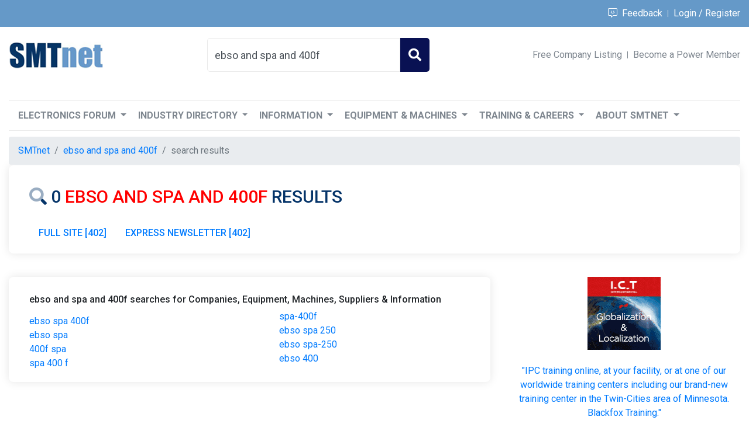

--- FILE ---
content_type: text/html;charset=UTF-8
request_url: https://smtnet.com/index.cfm?fuseaction=search_submit&searchstring=ebso+and+spa+and+400f&collection=site_forum
body_size: 5812
content:

<!DOCTYPE html>
<html lang="en">
  <head>
    <title>ebso and spa and 400f - SMT Electronics Manufacturing</title>
    <meta charset="utf-8">
    <meta name="viewport" content="width=device-width, initial-scale=1, maximum-scale=1">
    <link rel="shortcut icon" href="/home/new/img/favicon.ico" type="image/x-icon">
    <link rel="icon" href="/home/new/img/favicon.ico" type="image/x-icon">
    <link rel="stylesheet" href="/home/new/css/bootstrap.min.css">
    <link rel="stylesheet" href="/home/new/css/custom.css">
    <link rel="stylesheet" href="/home/new/css/media-queries.css">
	<link rel="canonical" href="https://smtnet.com/index.cfm?fuseaction=search_submit&amp;searchstring=ebso and spa and 400f&amp;collection=site_forum" />

	<script src="https://code.jquery.com/jquery-3.4.1.slim.min.js" integrity="sha256-pasqAKBDmFT4eHoN2ndd6lN370kFiGUFyTiUHWhU7k8=" crossorigin="anonymous"></script>
	<!-- Global site tag (gtag.js) - Google Analytics -->
	<script async src="https://www.googletagmanager.com/gtag/js?id=UA-4957032-1"></script>
	<script>
	window.dataLayer = window.dataLayer || [];
	function gtag(){dataLayer.push(arguments);}
	gtag('js', new Date());

	gtag('config', 'UA-4957032-1', {
			'link_attribution': true,
		  	'custom_map' : {
		  		'dimension2': 'company_id',
			  	'dimension3': 'cftok',
			  	'dimension5': 'SMTCookie',
			  	'dimension6': 'isCustomer',
			  	'dimension7': 'adsBlocked'
			  },
		  	
			'SMTCookie': '',
			
			'cftok': '732873:44d5eb904640ba7d-8B33E9D9-B1F4-E98B-8D854EC16D50DD82'
	});

	

	var trackOutboundLink = function(cat,label,cid) {
  		if(cid) {
  			gtag('event', 'click', {
	  			'event_category': cat,
	  			'event_label': label,
	  			'company_id': cid
	  		});
	  	} else {
	  		gtag('event', 'click', {
	  			'event_category': cat,
	  			'event_label': label
	  		});
	  	}
	   	return true;
	}

	var trackAdView = function(label,cid) {
		gtag('event', 'view', {
			'event_category': 'ad',
			'event_label': label,
			'company_id': cid
		});
	    return true;
  }

  $(document).ready(function(){
	$(".textad a").each(function() {
		$(this).click(function(event){
			var url = $(this).attr("href");
			var urlAux = url.split('=');
			var adid = urlAux[1]
			gtag('event', 'click', {
				'event_category': 'adclick',
				'event_label': adid
			});
		   	return true;
		});
	});
  });
</script>
</head>
<body>

<header class="mb-120">
	<div class="inr-top-header-wrap">
        <div class="container">
          <div class="d-flex justify-content-between align-items-center min-height-46">
            <div class="inr-header-social-icons">
				
			</div>
            <div class="inr-top-header-links">
				<span style="color: white"><a href="/feedback.cfm" target="_blank"><i class="fal fa-comment-alt-smile"></i>&nbsp;&nbsp;Feedback</a></span>

				<a href="https://smtnet.com/accounts/user/index.cfm?fuseaction=login&login=true">Login / Register</a>

            </div>
          </div>
      	</div>
    </div>
    <div class="container">
        <div class="d-lg-flex justify-content-lg-between align-items-lg-center min-height-96">
            <div class="inr-logo">
              <a href="/"><img src="/home/new/img/logo.png" alt="SMTnet logo" /></a>
            </div>
            <div class="search-bx-P">
              <form action="/">
				  <input type="hidden" name="fuseaction" value="search_submit" />
				  <input type="hidden" name="collectionused" value="site_forum" />
                  <input class="form-control" type="search" name="criteriaused" placeholder="Search SMT" value="ebso and spa and 400f">
                  <button type="submit" class="btn-search"><i class="fas fa-search"></i></button>
              </form>
            </div>
            <div class="inr-middle-links">
				
					<a class="fnt-sz-11" href="https://smtnet.com/accounts/user/index.cfm?fuseaction=login&login=false">Free Company Listing</a>
				
				<a href="/advertising/index.cfm?fuseaction=details&amp;section=marketing-packages#submenu">Become a Power Member</a>
            </div>
        </div>
	</div>
</header>

	



<section class="sectionC">
	<div class="container">
		<div class="row">
			<div class="col-12"> 
				<div class="hidus borderRad">
					<div class="hidusLeft" style="padding-bottom: 0px !important">

						<div class="row">
							<div class="col">
								<h1 class="contBrdr2 search-result searchPaddingLeft py-3" style="font-size: 30px; text-transform: var(--upper);"><i class="fad fa-search" title="ebso and spa and 400f products, companies, forum discussions and technical articles"></i> 0 <font color="red">ebso and spa and 400f</font> results </h1>
							</div>
						</div>

						<div class="row">
	                    	<div class="col">
	                    		<div class="searchPaddingLeft">
	                    			<div class="d-flex justify-content-between borderBottom">
	                    				<div class="marginBottom width-100">
		                    				
	<ul class="nav nav-pills nav-fill flex-column flex-sm-row">
	<li class="flex-sm-fill text-sm-center"><a class="flex-sm-fill text-sm-center nav-link" href="/?fuseaction=search_submit&amp;criteriaused=ebso+and+spa+and+400f&amp;collectionused=full_site" title="FULL SITE - EBSO AND SPA AND 400F - 402">FULL SITE&nbsp;[402]</a></li> <li class="flex-sm-fill text-sm-center"><a class="flex-sm-fill text-sm-center nav-link" href="/?fuseaction=search_submit&amp;criteriaused=ebso+and+spa+and+400f&amp;collectionused=site_newsletters" title="EXPRESS NEWSLETTER - EBSO AND SPA AND 400F - 402">EXPRESS NEWSLETTER&nbsp;[402]</a></li> 
	</ul
										</div>
									</div>
								</div>
							</div>
						</div>

					</div>
				</div>
			</div>
		</div>
	</div>

	<div class="row">
		<div class="col-lg-8 order-2 mrt40"> 
			<div class="hidus borderRad">
				<div class="hidusLeft" style="padding-top: 5px !important">
					
					<div class="row">
						<div class="col">
							<div class="searchPaddingLeft">
								<br/><h4 style="font-size: 1em">ebso and spa and 400f searches for Companies, Equipment, Machines, Suppliers &amp; Information</h4>
							</div>
						</div>
					</div>
					<div class="row">
						<div class="col-12 col-sm-6 mt-2">
							<div class="searchPaddingLeft">
	
								<a href="/?fuseaction=search_submit&amp;criteriaused=ebso+spa+400f">ebso spa 400f</a><br/>
	
								<a href="/?fuseaction=search_submit&amp;criteriaused=ebso+spa">ebso spa</a><br/>
	
								<a href="/?fuseaction=search_submit&amp;criteriaused=400f+spa">400f spa</a><br/>
	
								<a href="/?fuseaction=search_submit&amp;criteriaused=spa+400+f">spa 400 f</a><br/>
	
							</div>
						</div>
						<div class="col-12 col-sm-6 mt-2-sm">
							<div class="searchPaddingLeft">
		
								<a href="/?fuseaction=search_submit&amp;criteriaused=spa-400f">spa-400f</a><br/>
	
								<a href="/?fuseaction=search_submit&amp;criteriaused=ebso+spa+250">ebso spa 250</a><br/>
	
								<a href="/?fuseaction=search_submit&amp;criteriaused=ebso+spa-250">ebso spa-250</a><br/>
	
								<a href="/?fuseaction=search_submit&amp;criteriaused=ebso+400">ebso 400</a><br/>
	
							</div>
						</div>
					</div>

				</div>
			</div>
		</div>

		<div class="col-lg-4 order-3 mrt20 add-cl-bx text-center pad-15">

		<div class="row">
			<div class="col">
			<div class="row d-block">
				<div class="col text-center" style="margin: 20px auto 20px auto">
					
	<!-- adl= -->

				<!-- A4 -->
				<a rel="nofollow" onClick="return trackOutboundLink('adclick','12307','53641');" href="/ads/redir.cfm?adid=12307" target="_blank"><img src="/ads/banners/smtnet-125x125px- I.C.T.gif" alt="PCB Handling with CE" class="img-fluid"/></a><script>trackAdView('12307','53641');</script> 
					<br/><br/>
					
				<!-- A3 -->
				<a   rel="nofollow" href="/adsystem/redir.cfm?adid=12340" target="_blank">"IPC training online, at your facility, or at one of our worldwide training centers including our brand-new training center in the Twin-Cities area of Minnesota.  Blackfox Training."</a> <script>trackAdView('12340','49664');</script> 
				</div>
			</div>
			<div class="row d-block">
				<div class="col text-center" style="margin: 20px auto 20px auto">
					
				<!-- A4 -->
				<a rel="nofollow" onClick="return trackOutboundLink('adclick','11311','46070');" href="/ads/redir.cfm?adid=11311" target="_blank"><img src="/ads/banners/lc-sell-smt-120x240.jpg" alt="Sell Used SMT & Test Equipment" class="img-fluid"/></a><script>trackAdView('11311','46070');</script> 
					<br/><br/>
				    
				<!-- A3 -->
				<a   rel="nofollow" href="/adsystem/redir.cfm?adid=688" target="_blank">Software programs for SMT placement and AOI Inspection machines from CAD or Gerber.</a> <script>trackAdView('688','43245');</script> 
				</div>
			</div>
			<div class="row d-block">
				<div class="col text-center" style="margin: 20px auto 20px auto">
					
				<!-- A4 -->
				<a rel="nofollow" onClick="return trackOutboundLink('adclick','11314','46070');" href="/ads/redir.cfm?adid=11314" target="_blank"><img src="/ads/banners/LCI-banner-125x125-3ff.gif" alt="SMT feeders" class="img-fluid"/></a><script>trackAdView('11314','46070');</script> 
					<br/><br/>
				    
				<!-- A3 -->
				<a   rel="nofollow" href="/adsystem/redir.cfm?adid=12492" target="_blank">The 2024 IPC Certifications Schedule is Here. Train In-Person, Online or On-Site. EPTAC is the Leader in Electronics Manufacturing Training with 24 Locations across North America.
</a> <script>trackAdView('12492','46149');</script> 
				</div>
			</div>
			<div class="row d-block">
				<div class="col text-center" style="margin: 20px auto 20px auto">
					
				<!-- A4 -->
				<a rel="nofollow" onClick="return trackOutboundLink('adclick','12487','46149');" href="/ads/redir.cfm?adid=12487" target="_blank"><img src="/ads/banners/125x125eptac.jpg" alt="2024 Eptac IPC Certification Training Schedule" class="img-fluid"/></a><script>trackAdView('12487','46149');</script> 
					<br/><br/>
					
				<!-- A3 -->
				<a   rel="nofollow" href="/adsystem/redir.cfm?adid=10903" target="_blank">Reflow Soldering 101 Training Course</a> <script>trackAdView('10903','40731');</script> 
				</div>
			</div>
			<div class="row d-block">
				<div class="col text-center" style="margin: 20px auto 20px auto">
					
				<!-- A4 -->
				<a rel="nofollow" onClick="return trackOutboundLink('adclick','12306','53641');" href="/ads/redir.cfm?adid=12306" target="_blank"><img src="/ads/banners/smtnet-125x125px- I.C.T.gif" alt="PCB Handling Machine with CE" class="img-fluid"/></a><script>trackAdView('12306','53641');</script> 
					<br/><br/>
				    
				<!-- A3 -->
				<a   rel="nofollow" href="/adsystem/redir.cfm?adid=687" target="_blank">Software for SMT placement & AOI - Free Download.</a> <script>trackAdView('687','43245');</script> 
				</div>
			</div>
			<div class="row d-block">
				<div class="col text-center" style="margin: 20px auto 20px auto">
					
				<!-- A2 -->
				<a rel="nofollow" onClick="return trackOutboundLink('adclick','6687','44155');" href="/ads/redir.cfm?adid=6687" target="_blank"><img src="/ads/banners/used-smt-jmw-125x125px.jpg" alt="" class="img-fluid"/></a><script>trackAdView('6687','44155');</script> 
					<br/><br/>
				    
				<!-- A1 -->
				<a   rel="nofollow" href="/adsystem/redir.cfm?adid=12329" target="_blank">We are a professional PCB separator manufacturer since 2005, we could provide different depaneling solutions!</a> <script>trackAdView('12329','59038');</script> 
				</div>
			</div>
			</div>
		</div>
	</div>
	
</section>

<!-- Grid -->


<!-- Navigation -->
 <section class="sectionN2 search_new_mod">
   <div class="container">
        <div class="row">
            <div class="col-xl-12 top21 mainMenu mrt-15">
                <nav class="navbar navbar-expand-lg navbar-light bg-light">
                  <span class="navbar-brand">Navigation</span>
                  <button class="navbar-toggler" type="button" data-toggle="collapse" data-target="#navbarNavDropdown" aria-controls="navbarNavDropdown" aria-expanded="false" aria-label="Toggle navigation">
                    <span class="navbar-toggler-icon"></span>
                  </button>
                  <div class="collapse navbar-collapse" id="navbarNavDropdown">
                    <ul class="navbar-nav">
                      <li class="nav-item active dropdown">
                        <a class="nav-link dropdown-toggle" href="" id="navbarDropdownMenuLink" role="button" data-toggle="dropdown" aria-haspopup="true" aria-expanded="false">
                          Electronics Forum
                        </a>
                        <ul class="dropdown-menu" aria-labelledby="navbarDropdownMenuLink">
                          <a class="dropdown-item" href="/Forums/">SMT &amp; PCB Assembly Forum</a>
                          <a class="dropdown-item" href="/Forums/index.cfm?fuseaction=new_thread">Ask a Question</a>
						  
                        </ul>
                      </li>
                      <li class="nav-item dropdown">
                        <a class="nav-link dropdown-toggle" href="" id="navbarDropdownMenuLink" role="button" data-toggle="dropdown" aria-haspopup="true" aria-expanded="false">
                          Industry Directory
                        </a>
                        <ul class="dropdown-menu" aria-labelledby="navbarDropdownMenuLink">
						  <li><a class="dropdown-item" href="/company/">SMT &amp; PCB Companies</a></li>
			  			  
			  			  <li><a class="dropdown-item" href="https://smtnet.com/accounts/user/index.cfm?fuseaction=login&login=false">Free Company Listing</a></li>
			  			  
			  			  <div class="dropdown-divider"></div>
						  <a class="dropdown-item" href="/company/index.cfm?fuseaction=browse_companies">All Companies <span class="nav-link badge badge-light">12456</span></a>
							
	<a class="dropdown-item" href="/company/index.cfm?fuseaction=browse_companies&amp;category=1">Association / Non-Profit <span class="nav-link badge badge-light">65</span></a>

	<a class="dropdown-item" href="/company/index.cfm?fuseaction=browse_companies&amp;category=2">Consultant / Service Provider <span class="nav-link badge badge-light">1960</span></a>

	<a class="dropdown-item" href="/company/index.cfm?fuseaction=browse_companies&amp;category=3">Distributor <span class="nav-link badge badge-light">945</span></a>

	<a class="dropdown-item" href="/company/index.cfm?fuseaction=browse_companies&amp;category=4">Equipment Dealer / Broker / Auctions <span class="nav-link badge badge-light">593</span></a>

	<a class="dropdown-item" href="/company/index.cfm?fuseaction=browse_companies&amp;category=5">Events Organizer <span class="nav-link badge badge-light">28</span></a>

	<a class="dropdown-item" href="/company/index.cfm?fuseaction=browse_companies&amp;category=6">Manufacturer <span class="nav-link badge badge-light">7812</span></a>

	<a class="dropdown-item" href="/company/index.cfm?fuseaction=browse_companies&amp;category=7">Manufacturer's Representative <span class="nav-link badge badge-light">606</span></a>

	<a class="dropdown-item" href="/company/index.cfm?fuseaction=browse_companies&amp;category=8">Marketing Agency <span class="nav-link badge badge-light">92</span></a>

	<a class="dropdown-item" href="/company/index.cfm?fuseaction=browse_companies&amp;category=9">Media / Publisher / Online Resource <span class="nav-link badge badge-light">83</span></a>

	<a class="dropdown-item" href="/company/index.cfm?fuseaction=browse_companies&amp;category=10">Other <span class="nav-link badge badge-light">942</span></a>

	<a class="dropdown-item" href="/company/index.cfm?fuseaction=browse_companies&amp;category=11">Recruiter / Employment Company <span class="nav-link badge badge-light">133</span></a>

	<a class="dropdown-item" href="/company/index.cfm?fuseaction=browse_companies&amp;category=12">Research Institute / Laboratory / School <span class="nav-link badge badge-light">206</span></a>

	<a class="dropdown-item" href="/company/index.cfm?fuseaction=browse_companies&amp;category=13">Standards Setting / Certification <span class="nav-link badge badge-light">45</span></a>

	<a class="dropdown-item" href="/company/index.cfm?fuseaction=browse_companies&amp;category=14">Training Provider <span class="nav-link badge badge-light">95</span></a>

                        </ul>
                      </li>
                      <li class="nav-item dropdown">
                        <a class="nav-link dropdown-toggle" href="" id="navbarDropdownMenuLink" role="button" data-toggle="dropdown" aria-haspopup="true" aria-expanded="false">
                          Information
                        </a>
                        <ul class="dropdown-menu" aria-labelledby="navbarDropdownMenuLink">
						  <li class="dropdown-submenu">
                            <a class="dropdown-item dropdown-toggle" href="#">Technical Library</a>
							<ul class="dropdown-menu">
							  <li><a class="dropdown-item" href="/library/">Technical Articles</a></li>
							  <li><a class="dropdown-item" href="/library/index.cfm?fuseaction=choose_type_submit">Submit Technical Article</a></li>
				  			  
							</ul>
						  </li>
						  <li class="dropdown-submenu">
                            <a class="dropdown-item dropdown-toggle" href="#">Industry News</a>
						    <ul class="dropdown-menu">
						      <li><a class="dropdown-item" href="/news/">News &amp; Press Releases</a></li>
							  <li><a class="dropdown-item" href="/news/index.cfm?fuseaction=add_news">Submit News / Press Release</a></li>
				  			  
							</ul>
						  </li>
						  <li class="dropdown-submenu">
                            <a class="dropdown-item dropdown-toggle" href="#">SMT &amp; PCB Videos</a>
						    <ul class="dropdown-menu">
						      <li><a class="dropdown-item" href="/videos/">SMT &amp; PCB Videos</a></li>
							  <li><a class="dropdown-item" href="/accounts/company/index.cfm?vid=yes">Add Video</a></li>
							</ul>
						  </li>
						  <li class="dropdown-submenu">
                            <a class="dropdown-item dropdown-toggle" href="#">Events Calendar</a>
						    <ul class="dropdown-menu">
						      <li><a class="dropdown-item" href="/calendar/">Events</a></li>
							  <li><a class="dropdown-item" href="/calendar/index.cfm?fuseaction=add_event">Promote Your Event</a></li>
				  			  
							</ul>
						  </li>
						  <li class="dropdown-submenu">
                            <a class="dropdown-item dropdown-toggle" href="#">Express Newsletter</a>
						    <ul class="dropdown-menu">
						      <li><a class="dropdown-item" style="overflow: auto" href="/express/index.cfm?fuseaction=archives&amp;issue=20200319">[3/19] Robust Reliability Testing For Drop-on-Demand Jet Printing</a></li>
						      <li><a class="dropdown-item" style="overflow: auto" href="/express/index.cfm?fuseaction=archives&amp;issue=20200312">[3/12] Filling of Microvias and Through Holes by Electrolytic Copper Plating – Current Status and Future Outlook</a></li>
						      <li><a class="dropdown-item" style="overflow: auto" href="/express/index.cfm?fuseaction=archives&amp;issue=20200227">[2/27] Dispensing EMI Shielding Materials: An Alternative to Sputtering</a></li>
						      <li><a class="dropdown-item" style="overflow: auto" href="/express/index.cfm?fuseaction=archives&amp;issue=20200220">[2/20] Coat-and-Print Patterning of Silver Nanowires for Flexible and Transparent Electronics</a></li>
						      <li><a class="dropdown-item" style="overflow: auto" href="/express/index.cfm?fuseaction=archives&amp;issue=20200213">[2/13] Size Matters - The Effects of Solder Powder Size on Solder Paste Performance</a></li>
						      <li><a class="dropdown-item" style="overflow: auto" href="/express/index.cfm?fuseaction=archives&amp;issue=20200206">[2/06] Accurately Capturing System-Level Failure of Solder Joints</a></li>
						      <li><a class="dropdown-item" style="overflow: auto" href="/express/index.cfm?fuseaction=archives&amp;issue=20200130">[1/30] Key Advances in Void Reduction in the Reflow Process Using Multi-Stage Controlled Vacuum</a></li>
						      <li><a class="dropdown-item" style="overflow: auto" href="/express/index.cfm?fuseaction=archives&amp;issue=20200123">[1/23] Analysis of Inspection of DPA Test Requirements Applied To Flip Chip Technologies</a></li>
						      <li><a class="dropdown-item" style="overflow: auto" href="/express/index.cfm?fuseaction=archives&amp;issue=20200116">[1/16] Ultra-Thin Chips For High-Performance Flexible Electronics</a></li>
						      <li><a class="dropdown-item" style="overflow: auto" href="/express/index.cfm?fuseaction=archives&amp;issue=20200109">[1/09] Copper/Epoxy Joints in Printed Circuit Boards: Manufacturing and Interfacial Failure Mechanisms</a></li>
						      <li><a class="dropdown-item" style="overflow: auto" href="/express/index.cfm?fuseaction=archives&amp;issue=20200102">[1/02] Temperature Cycling and Fatigue in Electronics</a></li>
						      <li><a class="dropdown-item" style="overflow: auto" href="/express/index.cfm?fuseaction=archives&amp;issue=20201227">[12/27] A Life Prediction Model of Multilayered PTH Based on Fatigue Mechanism</a></li>
							</ul>
						  </li>
                        </ul>
                      </li>
                      <li class="nav-item dropdown">
                        <a class="nav-link dropdown-toggle" href="" id="navbarDropdownMenuLink" role="button" data-toggle="dropdown" aria-haspopup="true" aria-expanded="false">
                          Equipment &amp; Machines
                        </a>
                        <ul class="dropdown-menu" aria-labelledby="navbarDropdownMenuLink">
						  <li class="dropdown-submenu">
							<a class="dropdown-item dropdown-toggle" href="#">New SMT Equipment</a>
							<ul class="dropdown-menu">
							  <li><a class="dropdown-item" href="/products/">New SMT Equipment</a></li>
							  
							  <li><a class="dropdown-item" href="/accounts/company/index.cfm?fuseaction=list_catalog">Add Equipment</a></li>
							  
							</ul>
						  </li>
						  <li class="dropdown-submenu">
						    <a class="dropdown-item dropdown-toggle" href="#">Used SMT Equipment</a>
						    <ul class="dropdown-menu">
							  <li><a class="dropdown-item" href="/mart/">Used SMT Equipment</a></li>
							  <li><a class="dropdown-item" href="/mart/index.cfm?fuseaction=rfq">Send RFQ</a></li>
							  <li><a class="dropdown-item" href="/mart/index.cfm?fuseaction=add_item">Add Equipment</a></li>
							  
							</ul>
						  </li>
						  <li class="dropdown-submenu">
                            <a class="dropdown-item dropdown-toggle" href="#">SMT Parts &amp; Supplies</a>
							<ul class="dropdown-menu">
							  <li><a class="dropdown-item" href="/parts/">SMT Parts &amp; Supplies</a></li>
							  <li><a class="dropdown-item" href="/mart/index.cfm?fuseaction=rfq">Send RFQ</a></li>
							  <li><a class="dropdown-item" href="/parts/index.cfm?fuseaction=add_item">Sell Parts &amp; Supplies</a></li>
							  
							</ul>
						  </li>
						  <li class="dropdown-submenu">
                            <a class="dropdown-item dropdown-toggle" href="#">Equipment Auctions</a>
							<ul class="dropdown-menu">
							  <li><a class="dropdown-item" href="/auction/">Equipment Auctions</a></li>
							  <li><a class="dropdown-item" href="/auction/index.cfm?fuseaction=add_auction">Promote Equipment Auction</a></li>
							  
							</ul>
						  </li>
                        </ul>
                      </li>
                      <li class="nav-item dropdown">
                        <a class="nav-link dropdown-toggle" href="" id="navbarDropdownMenuLink" role="button" data-toggle="dropdown" aria-haspopup="true" aria-expanded="false">
                          Training &amp; Careers
                        </a>
                        <ul class="dropdown-menu" aria-labelledby="navbarDropdownMenuLink">
						  <li class="dropdown-submenu">
                            <a class="dropdown-item dropdown-toggle" href="#">Training Courses</a>
						    <ul class="dropdown-menu">
						      <li><a class="dropdown-item" href="/training/">Electronics Manufacturing Training Courses</a></li>
							  <li><a class="dropdown-item" href="/training/index.cfm?fuseaction=add_class">List Your Training Course</a></li>
				  			  
							</ul>
						  </li>
						  <li class="dropdown-submenu">
                            <a class="dropdown-item dropdown-toggle" href="#">Career Center</a>
						    <ul class="dropdown-menu">
						      <li><a class="dropdown-item" href="/career_center/">Jobs &amp; Resumes</a></li>
							  <li><a class="dropdown-item" href="/career_center/index.cfm?fuseaction=add_job">Free Job Posting</a></li>
							  <li><a class="dropdown-item" href="/career_center/index.cfm?fuseaction=add_resume">Add Resume</a></li>
				  			  
							</ul>
						  </li>
                        </ul>
                      </li>
 					  <li class="nav-item dropdown">
                        <a class="nav-link dropdown-toggle" href="" id="navbarDropdownMenuLink" role="button" data-toggle="dropdown" aria-haspopup="true" aria-expanded="false">
                          About SMTnet
                        </a>
                        <ul class="dropdown-menu" aria-labelledby="navbarDropdownMenuLink">
					      <li><a class="dropdown-item" href="/about/">About SMTnet</a></li>
						  <li><a class="dropdown-item" href="/advertising/">Advertise</a></li>
						  <li><a class="dropdown-item" href="/express/">Express Newsletter</a></li>
						  <li><a class="dropdown-item" href="/contact/">Contact SMTnet</a></li>
                        </ul>
                      </li>
                      
				  
                    </ul>
                  </div>
                </nav>
			</div>
            <div class="col-xl-12 mainMenu">
				<nav aria-label="breadcrumb"><ol class="breadcrumb"><li class="breadcrumb-item"><a href="/">SMTnet</a></li><li class="breadcrumb-item"><a href="/?fuseaction=search_submit&amp;criteriaused=ebso+and+spa+and+400f&collectionused=site_forum">ebso and spa and 400f</a></li><li class="breadcrumb-item active" aria-current="page">search results</li></ol></nav>
            </div>
        </div>
	</div>
</div>
</section>
<!-- Navigation End -->

<section class="sectionC">
	<div class="container">
		<div class="row">
			<div class="col">
				<nav aria-label="breadcrumb"><ol class="breadcrumb"><li class="breadcrumb-item"><a href="/">SMTnet</a></li><li class="breadcrumb-item"><a href="/?fuseaction=search_submit&amp;criteriaused=ebso+and+spa+and+400f&collectionused=site_forum">ebso and spa and 400f</a></li><li class="breadcrumb-item active" aria-current="page">search results</li></ol></nav>
			</div>
		</div>
	</div>
</section>

<!-- footer -->
<footer class="container">
  <div class="borderTop">
    <div class="row paddtb-40">
      <div class="col-lg-3 col-sm-12">
        <div class="logo-bg">
          <a href="/"><img src="/home/new/img/logo-r.png" alt="SMT &amp; Surface Mount Technology Electronics Manufacturing"></a>
        </div>
      </div>
      <div class="col-lg-9 col-sm-12">
        <div class="row">
          <div class="col-lg-4 col-md-4">
            <h5 class="footer-heading">Links</h5>
            <ul class="list-unstyled inr-footer-links">
				<li><a href="/Forums/">Electronics Manufacturing Forum</a></li>
				<li><a href="/company/">Companies</a></li>
				<li><a href="/library/">Technical Articles</a></li>
				<li><a href="/news/">EMS News</a></li>
				<li><a href="/calendar/">SMT &amp; PCB Assembly Events</a></li>
				<li><a href="/videos/">Company &amp; Product Videos</a></li>
				<li><a href="/products/">New Assembly Equipment</a></li>
				<li><a href="/mart/">Used Equipment &amp; Machines</a></li>
				<li><a href="/parts/">Machine Parts &amp; Supplies</a></li>
				<li><a href="/auction/">Equipment Auctions</a></li>
				<li><a href="/training/">Training Courses</a></li>
				<li><a href="/career_center/">Career Center</a></li>
				<li><a href="/advertising/">Advertising &amp; Marketing Services</a></li>
				<li><a href="/contact/">Contact Us</a></li>
            </ul>
          </div>
          <div class="col-lg-4 col-md-4">
            <h5 class="footer-heading">Contact</h5>
            <p class="address-text">
              98 Elm Street <br>
              Portland, Maine 04101 <br>
              Tel: 207-780-0887 <br>
          </p>
          </div>
          <div class="col-lg-4 col-md-4">
              <!-- Links -->
              
          </div>
      </div>
    </div>
    </div>
    <div class="footer2-copyright text-center">Copyright &copy; 1995-2026 SMTnet. All rights reserved.</div>
  </div>
</footer>
<script src="/home/new/js/slim.min.js"></script>
<script src="/home/new/js/popper.min.js"></script>
<script src="/home/new/js/bootstrap.min.js"></script>
<script src="/home/new/js/custom.js"></script>
<script src="https://kit.fontawesome.com/7973cfe1b9.js" crossorigin="anonymous"></script>
</body>
</html>


